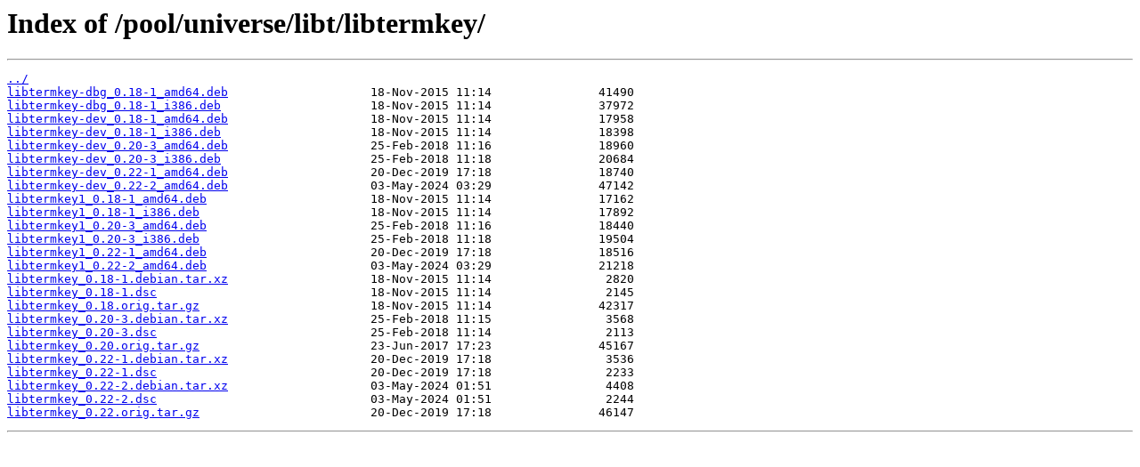

--- FILE ---
content_type: text/html
request_url: http://ubuntu-archive.locaweb.com.br/pool/universe/libt/libtermkey/
body_size: 635
content:
<html>
<head><title>Index of /pool/universe/libt/libtermkey/</title></head>
<body bgcolor="white">
<h1>Index of /pool/universe/libt/libtermkey/</h1><hr><pre><a href="../">../</a>
<a href="libtermkey-dbg_0.18-1_amd64.deb">libtermkey-dbg_0.18-1_amd64.deb</a>                    18-Nov-2015 11:14               41490
<a href="libtermkey-dbg_0.18-1_i386.deb">libtermkey-dbg_0.18-1_i386.deb</a>                     18-Nov-2015 11:14               37972
<a href="libtermkey-dev_0.18-1_amd64.deb">libtermkey-dev_0.18-1_amd64.deb</a>                    18-Nov-2015 11:14               17958
<a href="libtermkey-dev_0.18-1_i386.deb">libtermkey-dev_0.18-1_i386.deb</a>                     18-Nov-2015 11:14               18398
<a href="libtermkey-dev_0.20-3_amd64.deb">libtermkey-dev_0.20-3_amd64.deb</a>                    25-Feb-2018 11:16               18960
<a href="libtermkey-dev_0.20-3_i386.deb">libtermkey-dev_0.20-3_i386.deb</a>                     25-Feb-2018 11:18               20684
<a href="libtermkey-dev_0.22-1_amd64.deb">libtermkey-dev_0.22-1_amd64.deb</a>                    20-Dec-2019 17:18               18740
<a href="libtermkey-dev_0.22-2_amd64.deb">libtermkey-dev_0.22-2_amd64.deb</a>                    03-May-2024 03:29               47142
<a href="libtermkey1_0.18-1_amd64.deb">libtermkey1_0.18-1_amd64.deb</a>                       18-Nov-2015 11:14               17162
<a href="libtermkey1_0.18-1_i386.deb">libtermkey1_0.18-1_i386.deb</a>                        18-Nov-2015 11:14               17892
<a href="libtermkey1_0.20-3_amd64.deb">libtermkey1_0.20-3_amd64.deb</a>                       25-Feb-2018 11:16               18440
<a href="libtermkey1_0.20-3_i386.deb">libtermkey1_0.20-3_i386.deb</a>                        25-Feb-2018 11:18               19504
<a href="libtermkey1_0.22-1_amd64.deb">libtermkey1_0.22-1_amd64.deb</a>                       20-Dec-2019 17:18               18516
<a href="libtermkey1_0.22-2_amd64.deb">libtermkey1_0.22-2_amd64.deb</a>                       03-May-2024 03:29               21218
<a href="libtermkey_0.18-1.debian.tar.xz">libtermkey_0.18-1.debian.tar.xz</a>                    18-Nov-2015 11:14                2820
<a href="libtermkey_0.18-1.dsc">libtermkey_0.18-1.dsc</a>                              18-Nov-2015 11:14                2145
<a href="libtermkey_0.18.orig.tar.gz">libtermkey_0.18.orig.tar.gz</a>                        18-Nov-2015 11:14               42317
<a href="libtermkey_0.20-3.debian.tar.xz">libtermkey_0.20-3.debian.tar.xz</a>                    25-Feb-2018 11:15                3568
<a href="libtermkey_0.20-3.dsc">libtermkey_0.20-3.dsc</a>                              25-Feb-2018 11:14                2113
<a href="libtermkey_0.20.orig.tar.gz">libtermkey_0.20.orig.tar.gz</a>                        23-Jun-2017 17:23               45167
<a href="libtermkey_0.22-1.debian.tar.xz">libtermkey_0.22-1.debian.tar.xz</a>                    20-Dec-2019 17:18                3536
<a href="libtermkey_0.22-1.dsc">libtermkey_0.22-1.dsc</a>                              20-Dec-2019 17:18                2233
<a href="libtermkey_0.22-2.debian.tar.xz">libtermkey_0.22-2.debian.tar.xz</a>                    03-May-2024 01:51                4408
<a href="libtermkey_0.22-2.dsc">libtermkey_0.22-2.dsc</a>                              03-May-2024 01:51                2244
<a href="libtermkey_0.22.orig.tar.gz">libtermkey_0.22.orig.tar.gz</a>                        20-Dec-2019 17:18               46147
</pre><hr></body>
</html>
